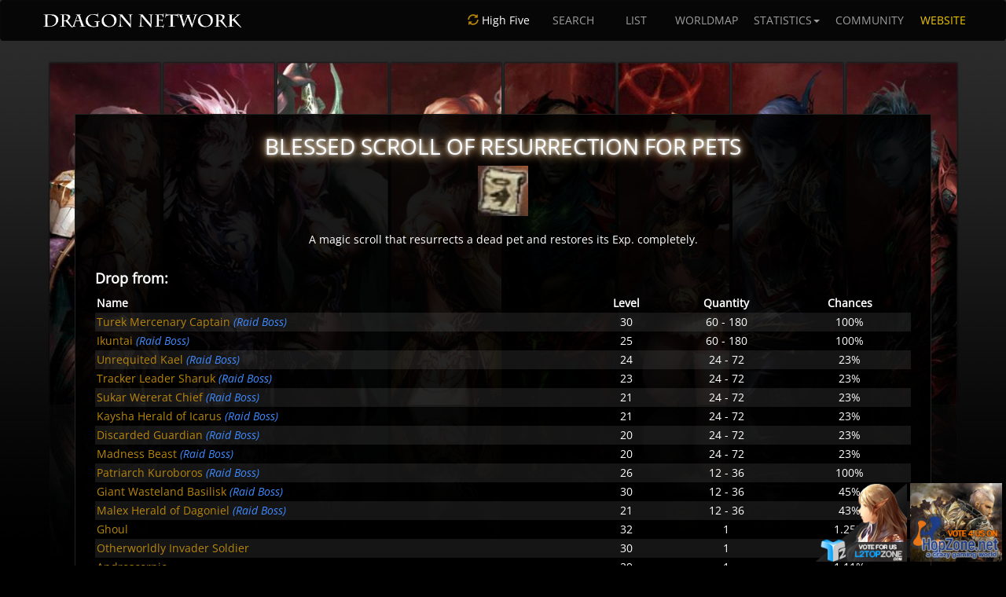

--- FILE ---
content_type: text/html; charset=UTF-8
request_url: https://droplist.dragon-network.net/item?name=%5Bblessed_scroll_of_resurrection_pet%5D&server_id=0&from_level=0&id=25060
body_size: 4261
content:
<!doctype html>
<html lang="en">
<head>
	<meta charset="utf-8">
	<meta http-equiv="X-UA-Compatible" content="IE=edge" />
    <meta name="viewport" content="width=device-width, initial-scale=1.0">
	<meta name = "format-detection" content = "telephone=no" />
    <meta name="theme-color" content="#060606">
    <meta name="msapplication-navbutton-color" content="#060606">
    <meta name="apple-mobile-web-app-status-bar-style" content="#060606">
    <title>High Five Monster's Finder - Dragon Network</title>
	<meta property="og:title" content="Dragon Network - LineageII"/>
	<meta property="og:url" content="https://www.dragon-network.net/"/>
	<meta property="og:image" content="https://www.dragon-network.net/static/img/thumb.jpg"/>
    <meta property="og:type" content="website"> 
    <meta property="og:description" content="Join today our Lineage II Private Server with unique subclass stacking system!"> 
	<link rel="image_src" href="https://www.dragon-network.net/static/img/thumb.jpg" />
	<meta name="description" content="Join today our Lineage II Private Server with unique subclass stacking system!">
    <link rel="shortcut icon" href="/favicon.ico" type="image/x-icon">
    <link rel="icon" href="/favicon.ico" type="image/x-icon">    <link rel="stylesheet" href="https://cdnjs.cloudflare.com/ajax/libs/twitter-bootstrap/3.3.7/css/bootstrap.css">
    <link rel="stylesheet" href="https://www.dragon-network.net/static/css/bootstrap-offcanvas.css" />
    <link rel="stylesheet" href="https://www.dragon-network.net/static/css/site.css" />
    <link rel="stylesheet" href="https://cdnjs.cloudflare.com/ajax/libs/ionicons/2.0.1/css/ionicons.min.css">
    <script  src="https://ajax.googleapis.com/ajax/libs/jquery/2.2.4/jquery.min.js"></script>
    <script>
    function getISODateTime(d){
        // padding function
        var s = function(a,b){return(1e15+a+"").slice(-b)};

        // default date parameter
        if (typeof d === 'undefined'){
            return '---';
        };

        // return ISO datetime
        return d.getFullYear() + '/' +
            s(d.getMonth()+1,2) + '/' +
            s(d.getDate(),2) + ' ' +
            s(d.getHours(),2) + ':' +
            s(d.getMinutes(),2);
    }
    </script>
</head>
<body class="body-offcanvas">

<style>
/*no collapse*/
.navbar.no-collapse {
    border-radius: 4px;
}
.navbar-collapse.collapse.off {
    display: block!important;
    width: auto;
    border-top: 0;
    -webkit-box-shadow: none;
    box-shadow: none;
}
.navbar-collapse.collapse.off ul {
    margin: 0;
    padding: 0;
}
.navbar-nav.no-collapse > li > a {
    padding-top: 15px;
    padding-bottom: 15px;
}
.navbar-nav.no-collapse>li,
.navbar-nav.no-collapse {
    float: left !important;
}

.navbar-right.no-collapse {
    float: right!important;
}

.navbar-nav > li > div {
    padding-top: 10px;
    padding-bottom: 10px;
    line-height: 20px;
}
.navbar-nav > li > div {
    position: relative;
    display: block;
    padding: 10px 15px;
}

@media (min-width: 768px) {
  .navbar-nav > li > div {
      padding-top: 15px;
      padding-bottom: 15px;
  }
}

</style>
<header class="navbar-fixed-top clearfix navbar-minwidth">
  <div class="nav-offcanvas-controls navbar navbar-inverse  offcanvas-toggle" data-toggle="offcanvas" data-target="#js-bootstrap-offcanvas">
    <a href="#" class="navbar-brand">
      <img class="minilogo visible-xs" src="https://www.dragon-network.net/static/img/dragonnetwork_header.png" alt="Dragon Network" /> 
    </a>
    <button type="button" class="navbar-toggle">  
      <span class="icon-bar"></span>
      <span class="icon-bar"></span>
      <span class="icon-bar"></span>
    </button>
  </div>
    <nav class="navbar navbar-inverse navbar-offcanvas navbar-offcanvas-touch" role="navigation" id="js-bootstrap-offcanvas">
        <div class="container-fluid navbar-fixed-width">
            <div class="navbar-header">
               <a href="/" class="navbar-brand">
                <img class="logo hidden-xs" src="https://www.dragon-network.net/static/img/dragonnetwork_header.png" alt="Dragon Network" />
              </a> 
            </div>
            <div>
              <ul class="nav navbar-nav navbar-right">
                <li>
                <div>
                  <a href='?name=%5Bblessed_scroll_of_resurrection_pet%5D&server_id=2&from_level=0&id=25060'
                   data-toggle='tooltip' data-placement='bottom' 
                   title='Change to Interlude'
                  >
                  <span class='glyphicon glyphicon-refresh'></span>
                  </a>
                  <span>
                    High Five                  </span>
                  </div>
                </li>
			  	<li ><a href='/search?name=%5Bblessed_scroll_of_resurrection_pet%5D&server_id=0&from_level=0&id=25060' class='navbar_title '>SEARCH<div class='navbar_subtitle'>Find<br>monsters<br/>and loot!</div></a></li><li ><a href='/list?name=%5Bblessed_scroll_of_resurrection_pet%5D&server_id=0&from_level=0&id=25060' class='navbar_title '>LIST<div class='navbar_subtitle'>Check all<br>monsters<br/>by level!</div></a></li><li ><a href='/worldmap?name=%5Bblessed_scroll_of_resurrection_pet%5D&server_id=0&from_level=0&id=25060' class='navbar_title '>WORLDMAP<div class='navbar_subtitle'>See the<br>monsters<br/>distribution!</div></a></li><li class="dropdown"><a href="#" class="navbar_title dropdown-toggle" data-toggle="dropdown" role="button" aria-haspopup="true" aria-expanded="false">STATISTICS<span class="caret"></span><div class='navbar_subtitle'>Check what<br/>is going on<br/>ingame!</div></a><ul class="dropdown-menu"><li><a href='/stats/castles?name=%5Bblessed_scroll_of_resurrection_pet%5D&server_id=0&from_level=0&id=25060' class=''>Castles</a></li><li><a href='/stats/raids?name=%5Bblessed_scroll_of_resurrection_pet%5D&server_id=0&from_level=0&id=25060' class=''>Raid Bosses</a></li><li><a href='/stats/heroes?name=%5Bblessed_scroll_of_resurrection_pet%5D&server_id=0&from_level=0&id=25060' class=''>Heroes</a></li><li><a href='/stats/olympiad?name=%5Bblessed_scroll_of_resurrection_pet%5D&server_id=0&from_level=0&id=25060' class=''>Current Olympiad</a></li><li><a href='/stats/pvp?name=%5Bblessed_scroll_of_resurrection_pet%5D&server_id=0&from_level=0&id=25060' class=''>Top PVP</a></li><li><a href='/stats/pk?name=%5Bblessed_scroll_of_resurrection_pet%5D&server_id=0&from_level=0&id=25060' class=''>Top PK</a></li></ul><li ><a href='http://forum.dragon-community.net' class='navbar_title '>COMMUNITY<div class='navbar_subtitle'>Join our<br>official<br/>forums!</div></a></li><li ><a href='https://www.dragon-network.net' class='navbar_title golden'>WEBSITE<div class='navbar_subtitle'>Go back<br/>to the main<br/>website!</div></a></li>              </ul>
            </div>
        </div>
    </nav>
</header>
<div class="navbar-background"></div>

<style>
    #heroes_background {
        position: fixed;
        top: 0;
        left: 0;
        margin: 0;
        width: 100%;
        z-index: -9999;
        height: 800px;
        background-image: url('https://www.dragon-network.net/static/img/main_clean.jpg');
        background-repeat: no-repeat;
        background-position: 50% 0%;
    }
    
    @media (max-width: 767px) {
        #heroes_background {
            height: 560px;
            background-size: auto 100%;
        }
        
        .container.maincontainer,
        .container-fluid.maincontainer {
            margin-top: 27px !important;
        }

        .maincontainer > .panel:not(.golden) {
            border: none;
        }
    }
    td {    
        vertical-align: middle !important;
    }
    .sortable > thead th {
        cursor: pointer;
    }
    .subtitle {
        padding-bottom: 0; 
        margin-top: 0; 
        margin-bottom: 20px;
    }
</style>
<div id="heroes_background"></div>



<div class="container maincontainer">
    <div class="panel">
        <h1 class="text-center" style="padding-bottom: 0;" >Blessed Scroll of Resurrection for Pets</h1>
		<h4 class="text-center" style="padding-bottom: 0; margin-bottom: 4px;" ></h4>
		<div class="row" style="margin-bottom: 20px;">
			<div class="col-xs-12 text-center">
				<IMG WIDTH=64px SRC='l2icons/etc_scroll_of_resurrection_pet_i01.jpg' alt='Blessed Scroll of Resurrection for Pets'/>
			</div>
		</div>

		<div class="row">
			<div class="col-xs-12 text-center">
				<p>A magic scroll that resurrects a dead pet and restores its Exp. completely.</p>
			</div>
		</div>

</table><h4 style='margin-top: 20px;'><strong>Drop from:</strong></h4>
			<table class='table table-condensed table-hover'>
			<thead><tr>
				<th>
					<strong>Name</strong>
				</th>
				<th class='text-center'>
					<strong>Level</strong>
				</th>
				<th class='text-center'>
					<strong>Quantity</strong>
				</th>
				<th class='text-center'>
					<strong>Chances</strong>
				</th>
			</tr></thead><tbody><tr>
			<td><a href='/npc?name=%5Bblessed_scroll_of_resurrection_pet%5D&server_id=0&from_level=0&id=25004'>Turek Mercenary Captain</a><span style='color: #3F8BFE'> <i>(Raid Boss)</i></span></td><td class='text-center shrink'>
					30
				</td>
				<td class='text-center'>
					60 - 180
				</td>
				<td class='text-center shrink'>
					100&#37;
				</td></tr><tr>
			<td><a href='/npc?name=%5Bblessed_scroll_of_resurrection_pet%5D&server_id=0&from_level=0&id=25166'>Ikuntai</a><span style='color: #3F8BFE'> <i>(Raid Boss)</i></span></td><td class='text-center shrink'>
					25
				</td>
				<td class='text-center'>
					60 - 180
				</td>
				<td class='text-center shrink'>
					100&#37;
				</td></tr><tr>
			<td><a href='/npc?name=%5Bblessed_scroll_of_resurrection_pet%5D&server_id=0&from_level=0&id=25060'>Unrequited Kael</a><span style='color: #3F8BFE'> <i>(Raid Boss)</i></span></td><td class='text-center shrink'>
					24
				</td>
				<td class='text-center'>
					24 - 72
				</td>
				<td class='text-center shrink'>
					23&#37;
				</td></tr><tr>
			<td><a href='/npc?name=%5Bblessed_scroll_of_resurrection_pet%5D&server_id=0&from_level=0&id=25362'>Tracker Leader Sharuk</a><span style='color: #3F8BFE'> <i>(Raid Boss)</i></span></td><td class='text-center shrink'>
					23
				</td>
				<td class='text-center'>
					24 - 72
				</td>
				<td class='text-center shrink'>
					23&#37;
				</td></tr><tr>
			<td><a href='/npc?name=%5Bblessed_scroll_of_resurrection_pet%5D&server_id=0&from_level=0&id=25357'>Sukar Wererat Chief</a><span style='color: #3F8BFE'> <i>(Raid Boss)</i></span></td><td class='text-center shrink'>
					21
				</td>
				<td class='text-center'>
					24 - 72
				</td>
				<td class='text-center shrink'>
					23&#37;
				</td></tr><tr>
			<td><a href='/npc?name=%5Bblessed_scroll_of_resurrection_pet%5D&server_id=0&from_level=0&id=25380'>Kaysha Herald of Icarus</a><span style='color: #3F8BFE'> <i>(Raid Boss)</i></span></td><td class='text-center shrink'>
					21
				</td>
				<td class='text-center'>
					24 - 72
				</td>
				<td class='text-center shrink'>
					23&#37;
				</td></tr><tr>
			<td><a href='/npc?name=%5Bblessed_scroll_of_resurrection_pet%5D&server_id=0&from_level=0&id=25372'>Discarded Guardian</a><span style='color: #3F8BFE'> <i>(Raid Boss)</i></span></td><td class='text-center shrink'>
					20
				</td>
				<td class='text-center'>
					24 - 72
				</td>
				<td class='text-center shrink'>
					23&#37;
				</td></tr><tr>
			<td><a href='/npc?name=%5Bblessed_scroll_of_resurrection_pet%5D&server_id=0&from_level=0&id=25378'>Madness Beast</a><span style='color: #3F8BFE'> <i>(Raid Boss)</i></span></td><td class='text-center shrink'>
					20
				</td>
				<td class='text-center'>
					24 - 72
				</td>
				<td class='text-center shrink'>
					23&#37;
				</td></tr><tr>
			<td><a href='/npc?name=%5Bblessed_scroll_of_resurrection_pet%5D&server_id=0&from_level=0&id=25365'>Patriarch Kuroboros</a><span style='color: #3F8BFE'> <i>(Raid Boss)</i></span></td><td class='text-center shrink'>
					26
				</td>
				<td class='text-center'>
					12 - 36
				</td>
				<td class='text-center shrink'>
					100&#37;
				</td></tr><tr>
			<td><a href='/npc?name=%5Bblessed_scroll_of_resurrection_pet%5D&server_id=0&from_level=0&id=25352'>Giant Wasteland Basilisk</a><span style='color: #3F8BFE'> <i>(Raid Boss)</i></span></td><td class='text-center shrink'>
					30
				</td>
				<td class='text-center'>
					12 - 36
				</td>
				<td class='text-center shrink'>
					45&#37;
				</td></tr><tr>
			<td><a href='/npc?name=%5Bblessed_scroll_of_resurrection_pet%5D&server_id=0&from_level=0&id=25373'>Malex Herald of Dagoniel</a><span style='color: #3F8BFE'> <i>(Raid Boss)</i></span></td><td class='text-center shrink'>
					21
				</td>
				<td class='text-center'>
					12 - 36
				</td>
				<td class='text-center shrink'>
					43&#37;
				</td></tr><tr>
			<td><a href='/npc?name=%5Bblessed_scroll_of_resurrection_pet%5D&server_id=0&from_level=0&id=20201'>Ghoul</a><span style='color: #9CE8A9'></span></td><td class='text-center shrink'>
					32
				</td>
				<td class='text-center'>
					1
				</td>
				<td class='text-center shrink'>
					1.25&#37;
				</td></tr><tr>
			<td><a href='/npc?name=%5Bblessed_scroll_of_resurrection_pet%5D&server_id=0&from_level=0&id=21659'>Otherworldly Invader Soldier</a><span style='color: #9CE8A9'></span></td><td class='text-center shrink'>
					30
				</td>
				<td class='text-center'>
					1
				</td>
				<td class='text-center shrink'>
					1.23&#37;
				</td></tr><tr>
			<td><a href='/npc?name=%5Bblessed_scroll_of_resurrection_pet%5D&server_id=0&from_level=0&id=20074'>Androscorpio</a><span style='color: #9CE8A9'></span></td><td class='text-center shrink'>
					29
				</td>
				<td class='text-center'>
					1
				</td>
				<td class='text-center shrink'>
					1.11&#37;
				</td></tr><tr>
			<td><a href='/npc?name=%5Bblessed_scroll_of_resurrection_pet%5D&server_id=0&from_level=0&id=20080'>Ant Captain</a><span style='color: #9CE8A9'></span></td><td class='text-center shrink'>
					31
				</td>
				<td class='text-center'>
					1
				</td>
				<td class='text-center shrink'>
					0.963&#37;
				</td></tr><tr>
			<td><a href='/npc?name=%5Bblessed_scroll_of_resurrection_pet%5D&server_id=0&from_level=0&id=21137'>Iron Ore Golem</a><span style='color: #9CE8A9'></span></td><td class='text-center shrink'>
					29
				</td>
				<td class='text-center'>
					1
				</td>
				<td class='text-center shrink'>
					0.943&#37;
				</td></tr><tr>
			<td><a href='/npc?name=%5Bblessed_scroll_of_resurrection_pet%5D&server_id=0&from_level=0&id=20929'>Hatu Dire Wolf</a><span style='color: #9CE8A9'></span></td><td class='text-center shrink'>
					32
				</td>
				<td class='text-center'>
					1
				</td>
				<td class='text-center shrink'>
					0.524&#37;
				</td></tr></table><h4 style='margin-top: 20px;'><strong>Spoilable from:</strong></h4>
			<table class='table table-condensed table-hover'>
			<thead><tr>
				<th>
					<strong>Name</strong>
				</th>
				<th class='text-center'>
					<strong>Level</strong>
				</th>
				<th class='text-center'>
					<strong>Quantity</strong>
				</th>
				<th class='text-center'>
					<strong>Chances</strong>
				</th>
			</tr></thead><tbody><tr>
			<td><a href='/npc?name=%5Bblessed_scroll_of_resurrection_pet%5D&server_id=0&from_level=0&id=21679'>Otherworldly Invader Elite Soldier</a><span style='color: #9CE8A9'></span></td><td class='text-center shrink'>
					30
				</td>
				<td class='text-center'>
					1
				</td>
				<td class='text-center shrink'>
					100&#37;
				</td></tr></tbody></table></div></div>
    <script src="https://cdnjs.cloudflare.com/ajax/libs/twitter-bootstrap/3.3.7/js/bootstrap.min.js"></script>
    <script src="https://www.dragon-network.net/static/js/bootstrap-offcanvas.js"></script>

    <!--<script src="https://www.dragon-network.net/static/tablesorter.js"></script> -->
    <script>
        $(document).ready(function () {
//            $(".table").not(".nosort").tablesorter(); 
            $('[data-toggle="tooltip"]').tooltip({container: 'body', 'placement': 'auto top' });
        });
        
        window.alert = function(msg, kind = 'info') {
            var d = new Date();
            var n = 'alert_'+d.getTime();
            s = '<div id="'+n+'" class="alert alert-'+kind+' alert-dismissable">';
            s+= '<button type="button" class="close" data-dismiss="alert" aria-label="Close"><span aria-hidden="true">&times;</span></button>';
            s+= '<strong>'+msg+'</strong></div>'
            $('#alert-container').append(s);
            setTimeout(
                function() { $('#alert-container #'+n).remove(); }, 5000
            )    
        }


        function modal(title = 'Information', msg) {
            $('#generic-modal .modal-title').html(title);
            $('#generic-modal .modal-body p').html(msg);
            $('#generic-modal').modal('show');        
        }

    </script>


    <style>
        .votebuttons {
            position: fixed;
            bottom: 5px;
            right: 5px;
            z-index: 1000;
            text-shadow:
                -1px -1px 2px #000,  
                1px -1px 2px #000,
                -1px 1px 2px #000,
                1px 1px 2px #000;
        }
        .votebuttons img {
            height: 100px;
        } 
        @media (max-width: 580px) {
            .votebuttons img {
                height: 60px;
            } 
        }
    </style>
    <div class="votebuttons">
    <!--
    <span class='hidden-xs'>
        Vote for us and receive amazing free items!
        <span class='glyphicon glyphicon-arrow-right'></span>
    </span>
    -->
    <a href="https://l2topzone.com/vote/id/10700"  target="_topzone" title="l2topzone"><img src="https://dragon-network.net/static/img/vote_topzone.png" alt="L2TopZone"/></a>
    <a href="http://vgw.hopzone.net/site/vote/101515/1" target="hopzone" title="l2hopzone"><img src="https://dragon-network.net/static/img/vote_hopzone.png" alt="L2HopZone"/></a>
    </div>

    <div id="alert-container">
    </div>

    <div id="generic-modal" class="modal fade">
        <div class="modal-dialog">
            <div class="modal-content">
            <div class="modal-header">
                <button type="button" class="close" data-dismiss="modal" aria-hidden="true">&times;</button>
                <h4 class="modal-title">Information</h4>
            </div>
            <div class="modal-body">
                <p></p>
            </div>
            <div class="modal-footer">
                <button type="button" class="btn btn-default" data-dismiss="modal">Ok</button>
            </div>
            </div>
        </div>
    </div>
    
    <footer class="footer">
      <div class="container">
        <p style="font-size: 8px; color: #222; text-align: center;">All rights reserved to their respective owners. All content used is of public availability on the internet and our servers runs on custom java emulators.</p>
      </div>
    </footer>
</body>
</html> 


--- FILE ---
content_type: text/css
request_url: https://www.dragon-network.net/static/css/bootstrap-offcanvas.css
body_size: 422
content:
@media (max-width: 767px) {
  .offcanvas-stop-scrolling {
    height: 100%;
    overflow: hidden; }
  .navbar-default .navbar-offcanvas {
    background-color: #f8f8f8; }
  .navbar-inverse .navbar-offcanvas {
    background-color: #222; }
  .navbar-offcanvas {
    position: fixed;
    width: 100%;
    max-width: 250px;
    height: 100%;
    left: -250px;
    top: 0;
    padding-left: 15px;
    padding-right: 15px;
    z-index: 999;
    overflow: auto;
    -webkit-overflow-scrolling: touch;
    -webkit-transition: all 0.15s ease-in;
            transition: all 0.15s ease-in; }
    .navbar-offcanvas.in {
      box-shadow: 0 0 20px rgba(0, 0, 0, 0.3); }
    .navbar-offcanvas.navbar-offcanvas-fade {
      opacity: 0; }
      .navbar-offcanvas.navbar-offcanvas-fade.in {
        opacity: 1; }
    .navbar-offcanvas.offcanvas-transform.in {
      -webkit-transform: translateX(250px);
              transform: translateX(250px); 
              
      }
    
    .navbar-offcanvas.offcanvas-position.in {
      left: 0; }
    .navbar-offcanvas.navbar-offcanvas-right {
      left: auto;
      right: -250px; }
      .navbar-offcanvas.navbar-offcanvas-right.offcanvas-transform.in {
        -webkit-transform: translateX(-250px);
                transform: translateX(-250px); }
      .navbar-offcanvas.navbar-offcanvas-right.offcanvas-position.in {
        left: auto;
        right: 0; }
    .navbar-offcanvas .dropdown.active .caret {
      border-top: 0;
      border-bottom: 4px solid; }
    .navbar-offcanvas .dropdown-menu {
      position: relative;
      width: 100%;
      border: inherit;
      box-shadow: none;
      -webkit-transition: height 0.15s ease-in;
              transition: height 0.15s ease-in; }
}
.navbar-offcanvas .dropdown-menu.shown {
    display: block;
    margin-bottom: 10px; } 

.offcanvas-toggle .icon-bar {
  background: #000;
  -webkit-transition: all .25s ease-in-out;
          transition: all .25s ease-in-out; }

.offcanvas-toggle.is-open .icon-bar:nth-child(1) {
  -webkit-transform: rotate(45deg) translate(5px, 4px);
          transform: rotate(45deg) translate(5px, 4px); }

.offcanvas-toggle.is-open .icon-bar:nth-child(2) {
  opacity: 0; }

.offcanvas-toggle.is-open .icon-bar:nth-child(3) {
  -webkit-transform: rotate(-45deg) translate(4px, -4px);
          transform: rotate(-45deg) translate(4px, -4px); }

          

--- FILE ---
content_type: text/css
request_url: https://www.dragon-network.net/static/css/site.css
body_size: 2613
content:

@font-face {
    font-family: 'Charlemagne';
    font-style: normal;
    src: url('/static/fonts/charlemagnestdbold.ttf') format('truetype');
}
@font-face {
    font-family: 'Open Sans';
    font-style: normal;
    src: url('/static/fonts/OpenSans-VariableFont_wdth,wght.ttf') format('truetype');
}
@font-face {
    font-family: 'Open Sans';
    font-style: italic;
    src: url('/static/fonts/OpenSans-Italic-VariableFont_wdth,wght.ttf') format('truetype');
}

@font-face {
    font-family: 'Roboto';
    font-style: normal;
    src: url('/static/fonts/Roboto-Regular.ttf') format('truetype');
}
@font-face {
    font-family: 'Roboto';
    font-style: italic;
    src: url('/static/fonts/Roboto-Italic.ttf') format('truetype');
}


html {
    position: relative;
    min-height: 100%;
}

.footer {
    position: absolute;
    bottom: 0;
    width: 100%;
    /* Set the fixed height of the footer here */
    height: 60px;
    padding: 15px;
}

body {
    background: #000000;
    background-image: url('/static/img/gradient.jpg');
    background-repeat: repeat-x;
    color: white;
    margin-bottom: 120px;
    background-attachment: fixed;
    font-family: "Open Sans";

}

@media (max-width: 767px) {
    body {
        background-size: 16px;
    }
}

.modal-dialog {
    color: black;
}

.text-justify {
    text-align: justify;
}

h1 {
    color: gold;
}

h2 {
    color: darkgoldenrod;
}

a {
    color: darkgoldenrod;
    text-decoration: none;
}

a:hover {
    color: gold;
    text-decoration: underline;
}

.btn {
    border: 0 none;
    border-radius: 0;
    font-weight: 700;
    letter-spacing: 1px;
    text-transform: uppercase;
    -webkit-transition: background 0.3s ease-out;
    transition: background 0.3s ease-out;
}

.btn.btn-xs {
    padding: 2px 3px;
}

.btn.btn-sm {
    padding: 7px 12px;
}

.btn.btn-lg {
    padding: 14px 24px;
}

.btn-default {
    border: 1px solid silver;
}

.btn:focus, .btn:active:focus, .btn.active:focus {
    outline: 0 none;
}

.btn-primary {
    background: goldenrod;
    color: #ffffff;
    padding: 14px 24px;
}

.btn-primary:hover, .btn-primary:focus, .btn-primary:active, .btn-primary.active, .open>.dropdown-toggle.btn-primary {
    background: gold;
}

.btn-primary:active, .btn-primary.active {
    background: gold;
    box-shadow: none;
}


.notice {
    text-align: justify;
    font-size: 0.7em;
    color: rgba(255, 255, 255, 0.7);
    margin: 20px 20px 20px 20px;
}

.notice2 {
    text-align: justify;
    font-size: 0.7em;
    color: rgba(255, 255, 255, 0.3);
    margin: 100px 20px 20px 20px;
}

.nav li {
    min-width: 80px;
}


.navbar-brand {
    padding: 15px;
}

.navbar-background {
    z-index: 10;
    display: none;
    position: absolute;
    opacity: 0;
    width: 100%;
    height: 100%;
}

.navbar-inverse .navbar-nav>.active>a, .navbar-inverse .navbar-nav>.active>a:hover, .navbar-inverse .navbar-nav>.active>a:focus,
.navbar-inverse .navbar-nav>.open>a, .navbar-inverse .navbar-nav>.open>a:hover, .navbar-inverse .navbar-nav>.open>a:focus {
    background-color: transparent;
}

.offcanvas-stop-scrolling .navbar-background {
    display: block;
}

header .navbar-inverse {
    background-color: rgba(0, 0, 0, 0.85);
}

.panel .navbar-inverse {
    background-color: rgba(255, 255, 255, 0.1);
}



.container.maincontainer {
    /*    max-width: 960px; */
    margin: 0 auto;
    /* margin-top: 80px; */
    margin-top: 120px;
}


.container-fluid.maincontainer {
    margin: 0 auto;
    margin-top: 80px;
}

.container.limitwidth {
    max-width: 768px;
}
.container.limitwidth960 {
    max-width: 960px;
}

.panel {
    border-radius: 0px;
    padding: 25px;
    margin: 25px 25px 0px 25px;
    border: 1px solid #222;
    background: rgba(0, 0, 0, 0.9);
}

.tooltip {
    border-radius: 0px;
    border: 1px solid #222;
    background: rgba(0, 0, 0, 0.9);
}


/*rgb(255,215,0) gold*/
.panel.golden {
    border: 1px solid gold;
    background-image: url('/static/img/header_bg85g.png');
}

.panel h1 {
    padding: 0px 20px 20px 20px;
    margin: 0px;
    text-align: center;
    color: gold;
    font-size: 28px;

    text-transform: uppercase;
    -webkit-box-sizing: border-box;
    -moz-box-sizing: border-box;
    box-sizing: border-box;
    border: none;
    color: rgba(255, 255, 255, 1);
    text-decoration: normal;
    text-align: center;
    -o-text-overflow: clip;
    text-overflow: clip;
    text-shadow: 0 0 4px rgba(255, 255, 255, 1), 0 0 12px rgba(255, 255, 255, 1), 0 0 16px #ff9900;

}

a.golden, h1.golden, h2.golden, h3.golden, h4.golden, h5.golden, h6.golden, p.golden, span.golden {
    color: #eec700 !important;
}

a.golden:hover {
    color: gold !important;
}

a.danger {
    color: #cc0000 !important;
}

a.danger:hover {
    color: red !important;
}




@media (max-width: 767px) {

    .navbar-nav {
        margin-top: 40px;
    }

    .navbar a.navbar_title .navbar_subtitle {
        display: none;
    }

    header .navbar-brand .logo {
        width: 100%;
    }

    header .navbar-brand .minilogo {
        height: 100%;
    }

    .navbar-offcanvas {
        height: 100%;
    }

    .navbar-offcanvas .dropdown-menu {
        display: block;
        margin-bottom: 10px;
    }

    .navbar-offcanvas .dropdown .caret {
        display: none;
    }

    .panel {
        padding: 25px 10px 25px 10px;
        margin: 25px 0px 0px 0px;
    }

    .container, .container-fluid {
        padding-left: 0px;
        padding-right: 0px;
    }

    .row {
        margin-left: 0px;
        margin-right: 0px;
    }

    .col-xs-1, .col-sm-1, .col-md-1, .col-lg-1, .col-xs-2, .col-sm-2, .col-md-2, .col-lg-2, .col-xs-3, .col-sm-3, .col-md-3, .col-lg-3, .col-xs-4, .col-sm-4, .col-md-4, .col-lg-4, .col-xs-5, .col-sm-5, .col-md-5, .col-lg-5, .col-xs-6, .col-sm-6, .col-md-6, .col-lg-6, .col-xs-7, .col-sm-7, .col-md-7, .col-lg-7, .col-xs-8, .col-sm-8, .col-md-8, .col-lg-8, .col-xs-9, .col-sm-9, .col-md-9, .col-lg-9, .col-xs-10, .col-sm-10, .col-md-10, .col-lg-10, .col-xs-11, .col-sm-11, .col-md-11, .col-lg-11, .col-xs-12, .col-sm-12, .col-md-12, .col-lg-12 {
        padding-left: 0px;
        padding-right: 0px;
    }

    .navbar-inverse .navbar-offcanvas {
        background-color: rgba(0, 0, 0, 0.85);
    }

    .navbar-offcanvas {
        overflow-x: auto;
        -ms-overflow-style: none;
    }

    .navbar-offcanvas::-webkit-scrollbar {
        display: none;
    }

    .container.maincontainer,
    .container-fluid.maincontainer {
        /* margin-top: 27px !important; */
        margin-top: 100px !important;
    }

    .maincontainer>.panel:not(.golden) {
        border: none;
    }
}


@media (max-height: 500px) and (max-width: 767px) {
    .navbar-nav {
        margin-top: -10px;
    }

}

header .navbar-logo {
    height: 20px;
    padding-left: 10px;
}

@media (max-width: 360px) {

    header .navbar-brand .minilogo,
    header .navbar-logo {
        height: 18px;
        margin-top: 1px;
    }
}

@media (max-width: 335px) {

    header .navbar-brand .minilogo,
    header .navbar-logo {
        height: 14px;
        margin-top: 3px;
    }
}


@media (min-width: 768px) {
    .navbar a.navbar_title {
        text-align: center;
    }

    header .navbar-nav a.navbar_title .navbar_subtitle {
        opacity: 0;
        display: none;
        -webkit-transition: all 0.3s ease-out;
        transition: all 0.3s ease-out;
        text-align: center;
        font-size: 11px;
        line-height: 16px;
        margin-top: 12px;
        margin-bottom: -60px;
    }

    header .navbar-nav:hover a.navbar_title:hover .navbar_subtitle {
        opacity: 1;
    }

    header .navbar-nav:hover a.navbar_title .navbar_subtitle {
        display: block;
        opacity: 0.4;
    }

    header .navbar-nav {
        height: 44px;
    }

    header .navbar-nav:hover {
        height: 120px;
    }

    header .navbar-brand .logo {
        height: 100%;
    }

    .nav-offcanvas-controls {
        display: none;
    }

    .panel .navbar .navbar-collapse {
        text-align: center;
    }

    .row.vertical-align {
        display: flex;
        align-items: center;
    }

    .nav-vertical .navbar-collapse {
        height: auto;
        border-top: 0;
        box-shadow: none;
        max-height: none;
        padding-left: 0;
        padding-right: 0;
    }

    .nav-vertical .navbar-collapse.collapse {
        display: block !important;
        width: auto !important;
        padding-bottom: 0;
        overflow: visible !important;
    }

    .nav-vertical .navbar-collapse.in {
        overflow-x: visible;
    }

    .nav-vertical .navbar {
        max-width: 300px;
        margin-right: 0;
        margin-left: 0;
    }

    .nav>li>a {
        padding-left: 10px;
        padding-right: 10px;
    }

    .nav-vertical .navbar-nav,
    .nav-vertical .navbar-nav>li,
    .nav-vertical .navbar-left,
    .nav-vertical .navbar-right,
    .nav-vertical .navbar-header {
        float: none !important;
    }

    .nav-vertical .navbar-right .dropdown-menu {
        left: 0;
        right: auto;
    }

    .nav-vertical .navbar-collapse .navbar-nav.navbar-right:last-child {
        margin-right: 0;
    }
}

header .dropdown-menu>li>div {
    display: block;
    padding: 3px 20px;
    clear: both;
    font-weight: normal;
    color: black;
    white-space: nowrap;
}

header .navbar-nav {
    -webkit-transition: height 0.1s ease-out;
    transition: height 0.1s ease-out;
    /*    height: 40px;
    overflow-y: hidden; */
}

@media all and (min-width: 992px) {
    .navbar-fixed-width {
        width: 992px;
        margin-left: auto;
        margin-right: auto;
    }

}

@media all and (min-width: 1200px) {
    .navbar-fixed-width {
        width: 1200px;
        margin-left: auto;
        margin-right: auto;
    }
}

.table-condensed.table>thead>tr>th,
.table-condensed.table>tbody>tr>th,
.table-condensed.table>tfoot>tr>th,
.table-condensed.table>thead>tr>td,
.table-condensed.table>tbody>tr>td,
.table-condensed.table>tfoot>tr>td {
    border: none;
    padding: 2px;
}

.table td.shrink {
    white-space: nowrap;
    width: 0;
}

@media only screen and (max-width: 767px) {

    /* Force table to not be like tables anymore */
    .no-more-tables table,
    .no-more-tables thead,
    .no-more-tables tbody,
    .no-more-tables th,
    .no-more-tables td,
    .no-more-tables tr {
        display: block;
    }

    /* Hide table headers (but not display: none;, for accessibility) */
    .no-more-tables thead tr {
        position: absolute;
        top: -9999px;
        left: -9999px;
    }

    .no-more-tables tr {
        border-top: 1px solid #ccc;
        padding-bottom: 4px;
        padding-top: 4px;
    }

    .no-more-tables td {
        /* Behave  like a "row" */
        border: none !important;
        /*border-bottom: 1px solid #eee; */
        position: relative;
        padding-left: 50% !important;
        white-space: normal;
        text-align: left;
    }

    .no-more-tables td:before {
        /* Now like a table header */
        position: absolute;
        /* Top/left values mimic padding */
        top: 6px;
        left: 6px;
        width: 45%;
        padding-right: 10px;
        white-space: nowrap;
        text-align: left;
        font-weight: bold;
    }

    .no-more-tables td.visible-xs {
        display: block !important;
    }

    /*
	Label the data
	*/
    .no-more-tables td:before {
        content: attr(data-title);
    }
}



td.num, th.num {
    text-align: right;
}

.table > tbody > tr:nth-child(odd) {
    background-color: #ffffff15;
}

.table-hover>tbody>tr:hover {
    background-color: #333;
}

#alert-container {
    position: fixed;
    bottom: 0;
    left: 0;
    right: 0;
    z-index: 9999;
}


.clickable-danger:hover {
    color: red;
    text-decoration: none;
}